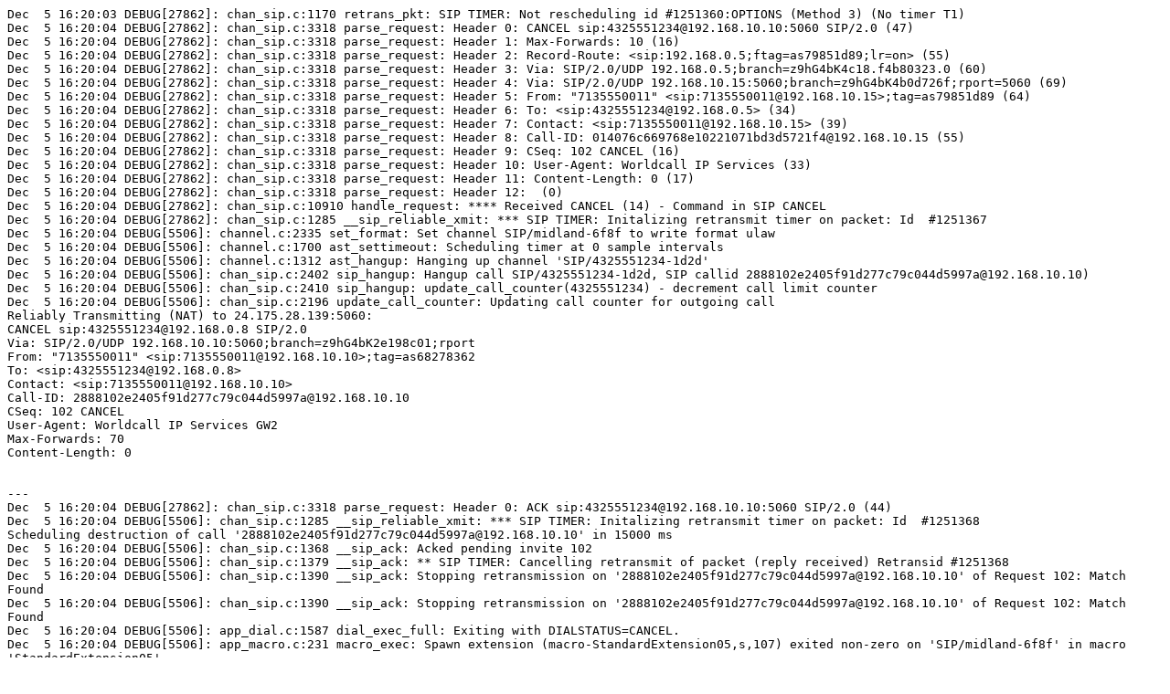

--- FILE ---
content_type: text/plain; charset=utf-8
request_url: https://issues-archive.asterisk.org/attachments/05/ASTERISK-05782/01-sip-cancel-trace2.txt
body_size: 4170
content:
Dec  5 16:20:03 DEBUG[27862]: chan_sip.c:1170 retrans_pkt: SIP TIMER: Not rescheduling id #1251360:OPTIONS (Method 3) (No timer T1)
Dec  5 16:20:04 DEBUG[27862]: chan_sip.c:3318 parse_request: Header 0: CANCEL sip:4325551234@192.168.10.10:5060 SIP/2.0 (47)
Dec  5 16:20:04 DEBUG[27862]: chan_sip.c:3318 parse_request: Header 1: Max-Forwards: 10 (16)
Dec  5 16:20:04 DEBUG[27862]: chan_sip.c:3318 parse_request: Header 2: Record-Route: <sip:192.168.0.5;ftag=as79851d89;lr=on> (55)
Dec  5 16:20:04 DEBUG[27862]: chan_sip.c:3318 parse_request: Header 3: Via: SIP/2.0/UDP 192.168.0.5;branch=z9hG4bK4c18.f4b80323.0 (60)
Dec  5 16:20:04 DEBUG[27862]: chan_sip.c:3318 parse_request: Header 4: Via: SIP/2.0/UDP 192.168.10.15:5060;branch=z9hG4bK4b0d726f;rport=5060 (69)
Dec  5 16:20:04 DEBUG[27862]: chan_sip.c:3318 parse_request: Header 5: From: "7135550011" <sip:7135550011@192.168.10.15>;tag=as79851d89 (64)
Dec  5 16:20:04 DEBUG[27862]: chan_sip.c:3318 parse_request: Header 6: To: <sip:4325551234@192.168.0.5> (34)
Dec  5 16:20:04 DEBUG[27862]: chan_sip.c:3318 parse_request: Header 7: Contact: <sip:7135550011@192.168.10.15> (39)
Dec  5 16:20:04 DEBUG[27862]: chan_sip.c:3318 parse_request: Header 8: Call-ID: 014076c669768e10221071bd3d5721f4@192.168.10.15 (55)
Dec  5 16:20:04 DEBUG[27862]: chan_sip.c:3318 parse_request: Header 9: CSeq: 102 CANCEL (16)
Dec  5 16:20:04 DEBUG[27862]: chan_sip.c:3318 parse_request: Header 10: User-Agent: Worldcall IP Services (33)
Dec  5 16:20:04 DEBUG[27862]: chan_sip.c:3318 parse_request: Header 11: Content-Length: 0 (17)
Dec  5 16:20:04 DEBUG[27862]: chan_sip.c:3318 parse_request: Header 12:  (0)
Dec  5 16:20:04 DEBUG[27862]: chan_sip.c:10910 handle_request: **** Received CANCEL (14) - Command in SIP CANCEL
Dec  5 16:20:04 DEBUG[27862]: chan_sip.c:1285 __sip_reliable_xmit: *** SIP TIMER: Initalizing retransmit timer on packet: Id  #1251367
Dec  5 16:20:04 DEBUG[5506]: channel.c:2335 set_format: Set channel SIP/midland-6f8f to write format ulaw
Dec  5 16:20:04 DEBUG[5506]: channel.c:1700 ast_settimeout: Scheduling timer at 0 sample intervals
Dec  5 16:20:04 DEBUG[5506]: channel.c:1312 ast_hangup: Hanging up channel 'SIP/4325551234-1d2d'
Dec  5 16:20:04 DEBUG[5506]: chan_sip.c:2402 sip_hangup: Hangup call SIP/4325551234-1d2d, SIP callid 2888102e2405f91d277c79c044d5997a@192.168.10.10)
Dec  5 16:20:04 DEBUG[5506]: chan_sip.c:2410 sip_hangup: update_call_counter(4325551234) - decrement call limit counter
Dec  5 16:20:04 DEBUG[5506]: chan_sip.c:2196 update_call_counter: Updating call counter for outgoing call
Reliably Transmitting (NAT) to 24.175.28.139:5060:
CANCEL sip:4325551234@192.168.0.8 SIP/2.0
Via: SIP/2.0/UDP 192.168.10.10:5060;branch=z9hG4bK2e198c01;rport
From: "7135550011" <sip:7135550011@192.168.10.10>;tag=as68278362
To: <sip:4325551234@192.168.0.8>
Contact: <sip:7135550011@192.168.10.10>
Call-ID: 2888102e2405f91d277c79c044d5997a@192.168.10.10
CSeq: 102 CANCEL
User-Agent: Worldcall IP Services GW2
Max-Forwards: 70
Content-Length: 0


---
Dec  5 16:20:04 DEBUG[27862]: chan_sip.c:3318 parse_request: Header 0: ACK sip:4325551234@192.168.10.10:5060 SIP/2.0 (44)
Dec  5 16:20:04 DEBUG[5506]: chan_sip.c:1285 __sip_reliable_xmit: *** SIP TIMER: Initalizing retransmit timer on packet: Id  #1251368
Scheduling destruction of call '2888102e2405f91d277c79c044d5997a@192.168.10.10' in 15000 ms
Dec  5 16:20:04 DEBUG[5506]: chan_sip.c:1368 __sip_ack: Acked pending invite 102
Dec  5 16:20:04 DEBUG[5506]: chan_sip.c:1379 __sip_ack: ** SIP TIMER: Cancelling retransmit of packet (reply received) Retransid #1251368
Dec  5 16:20:04 DEBUG[5506]: chan_sip.c:1390 __sip_ack: Stopping retransmission on '2888102e2405f91d277c79c044d5997a@192.168.10.10' of Request 102: Match Found
Dec  5 16:20:04 DEBUG[5506]: chan_sip.c:1390 __sip_ack: Stopping retransmission on '2888102e2405f91d277c79c044d5997a@192.168.10.10' of Request 102: Match Found
Dec  5 16:20:04 DEBUG[5506]: app_dial.c:1587 dial_exec_full: Exiting with DIALSTATUS=CANCEL.
Dec  5 16:20:04 DEBUG[5506]: app_macro.c:231 macro_exec: Spawn extension (macro-StandardExtension05,s,107) exited non-zero on 'SIP/midland-6f8f' in macro 'StandardExtension05'
Dec  5 16:20:04 DEBUG[5506]: pbx.c:2306 __ast_pbx_run: Spawn extension (SER-1-ORIG,4325551234,1) exited non-zero on 'SIP/midland-6f8f'

